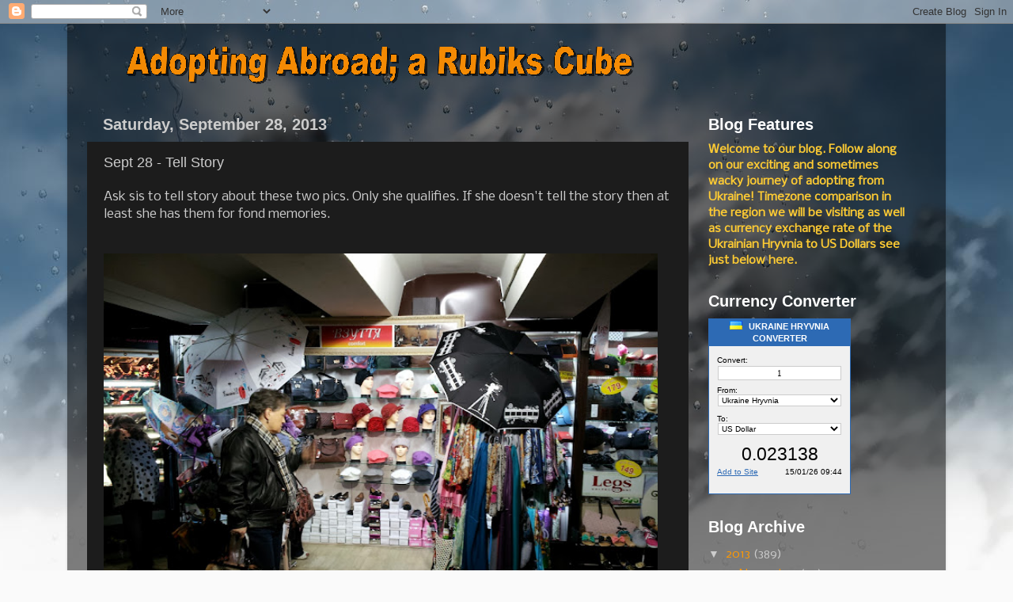

--- FILE ---
content_type: text/html; charset=UTF-8
request_url: https://www.adoptingfromabroad.com/2013/09/sept-28-tell-story.html
body_size: 13001
content:
<!DOCTYPE html>
<html class='v2' dir='ltr' xmlns='http://www.w3.org/1999/xhtml' xmlns:b='http://www.google.com/2005/gml/b' xmlns:data='http://www.google.com/2005/gml/data' xmlns:expr='http://www.google.com/2005/gml/expr'>
<head>
<link href='https://www.blogger.com/static/v1/widgets/335934321-css_bundle_v2.css' rel='stylesheet' type='text/css'/>
<meta content='width=1100' name='viewport'/>
<meta content='text/html; charset=UTF-8' http-equiv='Content-Type'/>
<meta content='blogger' name='generator'/>
<link href='https://www.adoptingfromabroad.com/favicon.ico' rel='icon' type='image/x-icon'/>
<link href='https://www.adoptingfromabroad.com/2013/09/sept-28-tell-story.html' rel='canonical'/>
<link rel="alternate" type="application/atom+xml" title="Adopting Abroad; a Rubiks Cube - Atom" href="https://www.adoptingfromabroad.com/feeds/posts/default" />
<link rel="alternate" type="application/rss+xml" title="Adopting Abroad; a Rubiks Cube - RSS" href="https://www.adoptingfromabroad.com/feeds/posts/default?alt=rss" />
<link rel="service.post" type="application/atom+xml" title="Adopting Abroad; a Rubiks Cube - Atom" href="https://www.blogger.com/feeds/8070824634824331386/posts/default" />

<link rel="alternate" type="application/atom+xml" title="Adopting Abroad; a Rubiks Cube - Atom" href="https://www.adoptingfromabroad.com/feeds/4050873569131519897/comments/default" />
<!--Can't find substitution for tag [blog.ieCssRetrofitLinks]-->
<link href='https://blogger.googleusercontent.com/img/b/R29vZ2xl/AVvXsEhmz5bNapQbKMzLnT9o6466R9dWkl3di_VLhGV6UB-miuTL21sgj_tcBigzMsdAOB4i7os-ondID8vGOyrCSkDfMjBAhy3WtQsKydrCAS8qum32rTFzW1tI784zY9rRYmJ9OhBXQyniDKs/s640/20130928_152449.jpg' rel='image_src'/>
<meta content='https://www.adoptingfromabroad.com/2013/09/sept-28-tell-story.html' property='og:url'/>
<meta content='Sept 28 - Tell Story' property='og:title'/>
<meta content='' property='og:description'/>
<meta content='https://blogger.googleusercontent.com/img/b/R29vZ2xl/AVvXsEhmz5bNapQbKMzLnT9o6466R9dWkl3di_VLhGV6UB-miuTL21sgj_tcBigzMsdAOB4i7os-ondID8vGOyrCSkDfMjBAhy3WtQsKydrCAS8qum32rTFzW1tI784zY9rRYmJ9OhBXQyniDKs/w1200-h630-p-k-no-nu/20130928_152449.jpg' property='og:image'/>
<title>Adopting Abroad; a Rubiks Cube: Sept 28 - Tell Story</title>
<style type='text/css'>@font-face{font-family:'Nobile';font-style:normal;font-weight:400;font-display:swap;src:url(//fonts.gstatic.com/s/nobile/v19/m8JTjflSeaOVl1iGXa3WWrZNblOD.woff2)format('woff2');unicode-range:U+0301,U+0400-045F,U+0490-0491,U+04B0-04B1,U+2116;}@font-face{font-family:'Nobile';font-style:normal;font-weight:400;font-display:swap;src:url(//fonts.gstatic.com/s/nobile/v19/m8JTjflSeaOVl1iGV63WWrZNblOD.woff2)format('woff2');unicode-range:U+0100-02BA,U+02BD-02C5,U+02C7-02CC,U+02CE-02D7,U+02DD-02FF,U+0304,U+0308,U+0329,U+1D00-1DBF,U+1E00-1E9F,U+1EF2-1EFF,U+2020,U+20A0-20AB,U+20AD-20C0,U+2113,U+2C60-2C7F,U+A720-A7FF;}@font-face{font-family:'Nobile';font-style:normal;font-weight:400;font-display:swap;src:url(//fonts.gstatic.com/s/nobile/v19/m8JTjflSeaOVl1iGWa3WWrZNbg.woff2)format('woff2');unicode-range:U+0000-00FF,U+0131,U+0152-0153,U+02BB-02BC,U+02C6,U+02DA,U+02DC,U+0304,U+0308,U+0329,U+2000-206F,U+20AC,U+2122,U+2191,U+2193,U+2212,U+2215,U+FEFF,U+FFFD;}</style>
<style id='page-skin-1' type='text/css'><!--
/*-----------------------------------------------
Blogger Template Style
Name:     Picture Window
Designer: Josh Peterson
URL:      www.noaesthetic.com
----------------------------------------------- */
/* Variable definitions
====================
<Variable name="keycolor" description="Main Color" type="color" default="#1a222a"/>
<Variable name="body.background" description="Body Background" type="background"
color="#336699" default="#111111 url(//themes.googleusercontent.com/image?id=1OACCYOE0-eoTRTfsBuX1NMN9nz599ufI1Jh0CggPFA_sK80AGkIr8pLtYRpNUKPmwtEa) repeat-x fixed top center"/>
<Group description="Page Text" selector="body">
<Variable name="body.font" description="Font" type="font"
default="normal normal 15px Arial, Tahoma, Helvetica, FreeSans, sans-serif"/>
<Variable name="body.text.color" description="Text Color" type="color" default="#333333"/>
</Group>
<Group description="Backgrounds" selector=".body-fauxcolumns-outer">
<Variable name="body.background.color" description="Outer Background" type="color" default="#296695"/>
<Variable name="header.background.color" description="Header Background" type="color" default="transparent"/>
<Variable name="post.background.color" description="Post Background" type="color" default="#ffffff"/>
</Group>
<Group description="Links" selector=".main-outer">
<Variable name="link.color" description="Link Color" type="color" default="#336699"/>
<Variable name="link.visited.color" description="Visited Color" type="color" default="#6699cc"/>
<Variable name="link.hover.color" description="Hover Color" type="color" default="#33aaff"/>
</Group>
<Group description="Blog Title" selector=".header h1">
<Variable name="header.font" description="Title Font" type="font"
default="normal normal 36px Arial, Tahoma, Helvetica, FreeSans, sans-serif"/>
<Variable name="header.text.color" description="Text Color" type="color" default="#ffffff" />
</Group>
<Group description="Tabs Text" selector=".tabs-inner .widget li a">
<Variable name="tabs.font" description="Font" type="font"
default="normal normal 15px Arial, Tahoma, Helvetica, FreeSans, sans-serif"/>
<Variable name="tabs.text.color" description="Text Color" type="color" default="#ffffff"/>
<Variable name="tabs.selected.text.color" description="Selected Color" type="color" default="#ff9900"/>
</Group>
<Group description="Tabs Background" selector=".tabs-outer .PageList">
<Variable name="tabs.background.color" description="Background Color" type="color" default="transparent"/>
<Variable name="tabs.selected.background.color" description="Selected Color" type="color" default="transparent"/>
<Variable name="tabs.separator.color" description="Separator Color" type="color" default="transparent"/>
</Group>
<Group description="Post Title" selector="h3.post-title, .comments h4">
<Variable name="post.title.font" description="Title Font" type="font"
default="normal normal 18px Arial, Tahoma, Helvetica, FreeSans, sans-serif"/>
</Group>
<Group description="Date Header" selector=".date-header">
<Variable name="date.header.color" description="Text Color" type="color" default="#cccccc"/>
</Group>
<Group description="Post" selector=".post">
<Variable name="post.footer.text.color" description="Footer Text Color" type="color" default="#999999"/>
<Variable name="post.border.color" description="Border Color" type="color" default="#dddddd"/>
</Group>
<Group description="Gadgets" selector="h2">
<Variable name="widget.title.font" description="Title Font" type="font"
default="bold normal 13px Arial, Tahoma, Helvetica, FreeSans, sans-serif"/>
<Variable name="widget.title.text.color" description="Title Color" type="color" default="#888888"/>
</Group>
<Group description="Footer" selector=".footer-outer">
<Variable name="footer.text.color" description="Text Color" type="color" default="#cccccc"/>
<Variable name="footer.widget.title.text.color" description="Gadget Title Color" type="color" default="#aaaaaa"/>
</Group>
<Group description="Footer Links" selector=".footer-outer">
<Variable name="footer.link.color" description="Link Color" type="color" default="#99ccee"/>
<Variable name="footer.link.visited.color" description="Visited Color" type="color" default="#77aaee"/>
<Variable name="footer.link.hover.color" description="Hover Color" type="color" default="#33aaff"/>
</Group>
<Variable name="content.margin" description="Content Margin Top" type="length" default="20px"/>
<Variable name="content.padding" description="Content Padding" type="length" default="0"/>
<Variable name="content.background" description="Content Background" type="background"
default="transparent none repeat scroll top left"/>
<Variable name="content.border.radius" description="Content Border Radius" type="length" default="0"/>
<Variable name="content.shadow.spread" description="Content Shadow Spread" type="length" default="0"/>
<Variable name="header.padding" description="Header Padding" type="length" default="0"/>
<Variable name="header.background.gradient" description="Header Gradient" type="url"
default="none"/>
<Variable name="header.border.radius" description="Header Border Radius" type="length" default="0"/>
<Variable name="main.border.radius.top" description="Main Border Radius" type="length" default="20px"/>
<Variable name="footer.border.radius.top" description="Footer Border Radius Top" type="length" default="0"/>
<Variable name="footer.border.radius.bottom" description="Footer Border Radius Bottom" type="length" default="20px"/>
<Variable name="region.shadow.spread" description="Main and Footer Shadow Spread" type="length" default="3px"/>
<Variable name="region.shadow.offset" description="Main and Footer Shadow Offset" type="length" default="1px"/>
<Variable name="tabs.background.gradient" description="Tab Background Gradient" type="url" default="none"/>
<Variable name="tab.selected.background.gradient" description="Selected Tab Background" type="url"
default="url(//www.blogblog.com/1kt/transparent/white80.png)"/>
<Variable name="tab.background" description="Tab Background" type="background"
default="transparent url(//www.blogblog.com/1kt/transparent/black50.png) repeat scroll top left"/>
<Variable name="tab.border.radius" description="Tab Border Radius" type="length" default="10px" />
<Variable name="tab.first.border.radius" description="First Tab Border Radius" type="length" default="10px" />
<Variable name="tabs.border.radius" description="Tabs Border Radius" type="length" default="0" />
<Variable name="tabs.spacing" description="Tab Spacing" type="length" default=".25em"/>
<Variable name="tabs.margin.bottom" description="Tab Margin Bottom" type="length" default="0"/>
<Variable name="tabs.margin.sides" description="Tab Margin Sides" type="length" default="20px"/>
<Variable name="main.background" description="Main Background" type="background"
default="transparent url(//www.blogblog.com/1kt/transparent/white80.png) repeat scroll top left"/>
<Variable name="main.padding.sides" description="Main Padding Sides" type="length" default="20px"/>
<Variable name="footer.background" description="Footer Background" type="background"
default="transparent url(//www.blogblog.com/1kt/transparent/black50.png) repeat scroll top left"/>
<Variable name="post.margin.sides" description="Post Margin Sides" type="length" default="-20px"/>
<Variable name="post.border.radius" description="Post Border Radius" type="length" default="5px"/>
<Variable name="widget.title.text.transform" description="Widget Title Text Transform" type="string" default="uppercase"/>
<Variable name="mobile.background.overlay" description="Mobile Background Overlay" type="string"
default="transparent none repeat scroll top left"/>
<Variable name="startSide" description="Side where text starts in blog language" type="automatic" default="left"/>
<Variable name="endSide" description="Side where text ends in blog language" type="automatic" default="right"/>
*/
/* Content
----------------------------------------------- */
body {
font: normal normal 16px Nobile;
color: #cccccc;
background: #fafafa url(//themes.googleusercontent.com/image?id=1iJBX-a-hBX2tKaDdERpElPUmvb4r5MDX9lEx06AA-UtZIQCYziZg3PFbmOyt-g2sH8Jo) repeat-x fixed top center;
}
html body .region-inner {
min-width: 0;
max-width: 100%;
width: auto;
}
.content-outer {
font-size: 90%;
}
a:link {
text-decoration:none;
color: #ff9900;
}
a:visited {
text-decoration:none;
color: #dd7700;
}
a:hover {
text-decoration:underline;
color: #ffaa00;
}
.content-outer {
background: transparent url(//www.blogblog.com/1kt/transparent/black50.png) repeat scroll top left;
-moz-border-radius: 0;
-webkit-border-radius: 0;
-goog-ms-border-radius: 0;
border-radius: 0;
-moz-box-shadow: 0 0 3px rgba(0, 0, 0, .15);
-webkit-box-shadow: 0 0 3px rgba(0, 0, 0, .15);
-goog-ms-box-shadow: 0 0 3px rgba(0, 0, 0, .15);
box-shadow: 0 0 3px rgba(0, 0, 0, .15);
margin: 0 auto;
}
.content-inner {
padding: 10px;
}
/* Header
----------------------------------------------- */
.header-outer {
background: transparent none repeat-x scroll top left;
_background-image: none;
color: #ffffff;
-moz-border-radius: 0;
-webkit-border-radius: 0;
-goog-ms-border-radius: 0;
border-radius: 0;
}
.Header img, .Header #header-inner {
-moz-border-radius: 0;
-webkit-border-radius: 0;
-goog-ms-border-radius: 0;
border-radius: 0;
}
.header-inner .Header .titlewrapper,
.header-inner .Header .descriptionwrapper {
padding-left: 30px;
padding-right: 30px;
}
.Header h1 {
font: normal normal 48px Verdana, Geneva, sans-serif;
text-shadow: 1px 1px 3px rgba(0, 0, 0, 0.3);
}
.Header h1 a {
color: #ffffff;
}
.Header .description {
font-size: 130%;
}
/* Tabs
----------------------------------------------- */
.tabs-inner {
margin: .5em 15px 1em;
padding: 0;
}
.tabs-inner .section {
margin: 0;
}
.tabs-inner .widget ul {
padding: 0;
background: #1c1c1c none repeat scroll bottom;
-moz-border-radius: 0;
-webkit-border-radius: 0;
-goog-ms-border-radius: 0;
border-radius: 0;
}
.tabs-inner .widget li {
border: none;
}
.tabs-inner .widget li a {
display: inline-block;
padding: .5em 1em;
margin-right: 0;
color: #ff9900;
font: normal normal 15px Verdana, Geneva, sans-serif;
-moz-border-radius: 0 0 0 0;
-webkit-border-top-left-radius: 0;
-webkit-border-top-right-radius: 0;
-goog-ms-border-radius: 0 0 0 0;
border-radius: 0 0 0 0;
background: transparent none no-repeat scroll top left;
border-right: 1px solid #000000;
}
.tabs-inner .widget li:first-child a {
padding-left: 1.25em;
-moz-border-radius-topleft: 0;
-moz-border-radius-bottomleft: 0;
-webkit-border-top-left-radius: 0;
-webkit-border-bottom-left-radius: 0;
-goog-ms-border-top-left-radius: 0;
-goog-ms-border-bottom-left-radius: 0;
border-top-left-radius: 0;
border-bottom-left-radius: 0;
}
.tabs-inner .widget li.selected a,
.tabs-inner .widget li a:hover {
position: relative;
z-index: 1;
background: #dd7700 none repeat scroll bottom;
color: #ffffff;
-moz-box-shadow: 0 0 0 rgba(0, 0, 0, .15);
-webkit-box-shadow: 0 0 0 rgba(0, 0, 0, .15);
-goog-ms-box-shadow: 0 0 0 rgba(0, 0, 0, .15);
box-shadow: 0 0 0 rgba(0, 0, 0, .15);
}
/* Headings
----------------------------------------------- */
h2 {
font: normal bold 20px Verdana, Geneva, sans-serif;
text-transform: none;
color: #ffffff;
margin: .5em 0;
}
/* Main
----------------------------------------------- */
.main-outer {
background: transparent none repeat scroll top center;
-moz-border-radius: 0 0 0 0;
-webkit-border-top-left-radius: 0;
-webkit-border-top-right-radius: 0;
-webkit-border-bottom-left-radius: 0;
-webkit-border-bottom-right-radius: 0;
-goog-ms-border-radius: 0 0 0 0;
border-radius: 0 0 0 0;
-moz-box-shadow: 0 0 0 rgba(0, 0, 0, .15);
-webkit-box-shadow: 0 0 0 rgba(0, 0, 0, .15);
-goog-ms-box-shadow: 0 0 0 rgba(0, 0, 0, .15);
box-shadow: 0 0 0 rgba(0, 0, 0, .15);
}
.main-inner {
padding: 15px 20px 20px;
}
.main-inner .column-center-inner {
padding: 0 0;
}
.main-inner .column-left-inner {
padding-left: 0;
}
.main-inner .column-right-inner {
padding-right: 0;
}
/* Posts
----------------------------------------------- */
h3.post-title {
margin: 0;
font: normal normal 18px Verdana, Geneva, sans-serif;
}
.comments h4 {
margin: 1em 0 0;
font: normal normal 18px Verdana, Geneva, sans-serif;
}
.date-header span {
color: #cccccc;
}
.post-outer {
background-color: #1c1c1c;
border: solid 1px transparent;
-moz-border-radius: 0;
-webkit-border-radius: 0;
border-radius: 0;
-goog-ms-border-radius: 0;
padding: 15px 20px;
margin: 0 -20px 20px;
}
.post-body {
line-height: 1.4;
font-size: 110%;
position: relative;
}
.post-header {
margin: 0 0 1.5em;
color: #999999;
line-height: 1.6;
}
.post-footer {
margin: .5em 0 0;
color: #999999;
line-height: 1.6;
}
#blog-pager {
font-size: 140%
}
#comments .comment-author {
padding-top: 1.5em;
border-top: dashed 1px #ccc;
border-top: dashed 1px rgba(128, 128, 128, .5);
background-position: 0 1.5em;
}
#comments .comment-author:first-child {
padding-top: 0;
border-top: none;
}
.avatar-image-container {
margin: .2em 0 0;
}
/* Comments
----------------------------------------------- */
.comments .comments-content .icon.blog-author {
background-repeat: no-repeat;
background-image: url([data-uri]);
}
.comments .comments-content .loadmore a {
border-top: 1px solid #ffaa00;
border-bottom: 1px solid #ffaa00;
}
.comments .continue {
border-top: 2px solid #ffaa00;
}
/* Widgets
----------------------------------------------- */
.widget ul, .widget #ArchiveList ul.flat {
padding: 0;
list-style: none;
}
.widget ul li, .widget #ArchiveList ul.flat li {
border-top: dashed 1px #ccc;
border-top: dashed 1px rgba(128, 128, 128, .5);
}
.widget ul li:first-child, .widget #ArchiveList ul.flat li:first-child {
border-top: none;
}
.widget .post-body ul {
list-style: disc;
}
.widget .post-body ul li {
border: none;
}
/* Footer
----------------------------------------------- */
.footer-outer {
color:#cccccc;
background: transparent none repeat scroll top center;
-moz-border-radius: 0 0 0 0;
-webkit-border-top-left-radius: 0;
-webkit-border-top-right-radius: 0;
-webkit-border-bottom-left-radius: 0;
-webkit-border-bottom-right-radius: 0;
-goog-ms-border-radius: 0 0 0 0;
border-radius: 0 0 0 0;
-moz-box-shadow: 0 0 0 rgba(0, 0, 0, .15);
-webkit-box-shadow: 0 0 0 rgba(0, 0, 0, .15);
-goog-ms-box-shadow: 0 0 0 rgba(0, 0, 0, .15);
box-shadow: 0 0 0 rgba(0, 0, 0, .15);
}
.footer-inner {
padding: 10px 20px 20px;
}
.footer-outer a {
color: #ff9900;
}
.footer-outer a:visited {
color: #dd7700;
}
.footer-outer a:hover {
color: #ffaa00;
}
.footer-outer .widget h2 {
color: #ffffff;
}
/* Mobile
----------------------------------------------- */
html body.mobile {
height: auto;
}
html body.mobile {
min-height: 480px;
background-size: 100% auto;
}
.mobile .body-fauxcolumn-outer {
background: transparent none repeat scroll top left;
}
html .mobile .mobile-date-outer, html .mobile .blog-pager {
border-bottom: none;
background: transparent none repeat scroll top center;
margin-bottom: 10px;
}
.mobile .date-outer {
background: transparent none repeat scroll top center;
}
.mobile .header-outer, .mobile .main-outer,
.mobile .post-outer, .mobile .footer-outer {
-moz-border-radius: 0;
-webkit-border-radius: 0;
-goog-ms-border-radius: 0;
border-radius: 0;
}
.mobile .content-outer,
.mobile .main-outer,
.mobile .post-outer {
background: inherit;
border: none;
}
.mobile .content-outer {
font-size: 100%;
}
.mobile-link-button {
background-color: #ff9900;
}
.mobile-link-button a:link, .mobile-link-button a:visited {
color: #1c1c1c;
}
.mobile-index-contents {
color: #cccccc;
}
.mobile .tabs-inner .PageList .widget-content {
background: #dd7700 none repeat scroll bottom;
color: #ffffff;
}
.mobile .tabs-inner .PageList .widget-content .pagelist-arrow {
border-left: 1px solid #000000;
}.post-body img {
width: 700px!important;
height: auto!important; }
.post-body img {
width:100%;
height:100%;
display: block;
}
--></style>
<style id='template-skin-1' type='text/css'><!--
body {
min-width: 1110px;
}
.content-outer, .content-fauxcolumn-outer, .region-inner {
min-width: 1110px;
max-width: 1110px;
_width: 1110px;
}
.main-inner .columns {
padding-left: 0px;
padding-right: 300px;
}
.main-inner .fauxcolumn-center-outer {
left: 0px;
right: 300px;
/* IE6 does not respect left and right together */
_width: expression(this.parentNode.offsetWidth -
parseInt("0px") -
parseInt("300px") + 'px');
}
.main-inner .fauxcolumn-left-outer {
width: 0px;
}
.main-inner .fauxcolumn-right-outer {
width: 300px;
}
.main-inner .column-left-outer {
width: 0px;
right: 100%;
margin-left: -0px;
}
.main-inner .column-right-outer {
width: 300px;
margin-right: -300px;
}
#layout {
min-width: 0;
}
#layout .content-outer {
min-width: 0;
width: 800px;
}
#layout .region-inner {
min-width: 0;
width: auto;
}
--></style>
<link href='https://www.blogger.com/dyn-css/authorization.css?targetBlogID=8070824634824331386&amp;zx=485ee1e6-5d1a-4bf0-b30f-f24c6edf989c' media='none' onload='if(media!=&#39;all&#39;)media=&#39;all&#39;' rel='stylesheet'/><noscript><link href='https://www.blogger.com/dyn-css/authorization.css?targetBlogID=8070824634824331386&amp;zx=485ee1e6-5d1a-4bf0-b30f-f24c6edf989c' rel='stylesheet'/></noscript>
<meta name='google-adsense-platform-account' content='ca-host-pub-1556223355139109'/>
<meta name='google-adsense-platform-domain' content='blogspot.com'/>

<!-- data-ad-client=ca-pub-4567767875701790 -->

</head>
<body class='loading'>
<div class='navbar section' id='navbar'><div class='widget Navbar' data-version='1' id='Navbar1'><script type="text/javascript">
    function setAttributeOnload(object, attribute, val) {
      if(window.addEventListener) {
        window.addEventListener('load',
          function(){ object[attribute] = val; }, false);
      } else {
        window.attachEvent('onload', function(){ object[attribute] = val; });
      }
    }
  </script>
<div id="navbar-iframe-container"></div>
<script type="text/javascript" src="https://apis.google.com/js/platform.js"></script>
<script type="text/javascript">
      gapi.load("gapi.iframes:gapi.iframes.style.bubble", function() {
        if (gapi.iframes && gapi.iframes.getContext) {
          gapi.iframes.getContext().openChild({
              url: 'https://www.blogger.com/navbar/8070824634824331386?po\x3d4050873569131519897\x26origin\x3dhttps://www.adoptingfromabroad.com',
              where: document.getElementById("navbar-iframe-container"),
              id: "navbar-iframe"
          });
        }
      });
    </script><script type="text/javascript">
(function() {
var script = document.createElement('script');
script.type = 'text/javascript';
script.src = '//pagead2.googlesyndication.com/pagead/js/google_top_exp.js';
var head = document.getElementsByTagName('head')[0];
if (head) {
head.appendChild(script);
}})();
</script>
</div></div>
<div class='body-fauxcolumns'>
<div class='fauxcolumn-outer body-fauxcolumn-outer'>
<div class='cap-top'>
<div class='cap-left'></div>
<div class='cap-right'></div>
</div>
<div class='fauxborder-left'>
<div class='fauxborder-right'></div>
<div class='fauxcolumn-inner'>
</div>
</div>
<div class='cap-bottom'>
<div class='cap-left'></div>
<div class='cap-right'></div>
</div>
</div>
</div>
<div class='content'>
<div class='content-fauxcolumns'>
<div class='fauxcolumn-outer content-fauxcolumn-outer'>
<div class='cap-top'>
<div class='cap-left'></div>
<div class='cap-right'></div>
</div>
<div class='fauxborder-left'>
<div class='fauxborder-right'></div>
<div class='fauxcolumn-inner'>
</div>
</div>
<div class='cap-bottom'>
<div class='cap-left'></div>
<div class='cap-right'></div>
</div>
</div>
</div>
<div class='content-outer'>
<div class='content-cap-top cap-top'>
<div class='cap-left'></div>
<div class='cap-right'></div>
</div>
<div class='fauxborder-left content-fauxborder-left'>
<div class='fauxborder-right content-fauxborder-right'></div>
<div class='content-inner'>
<header>
<div class='header-outer'>
<div class='header-cap-top cap-top'>
<div class='cap-left'></div>
<div class='cap-right'></div>
</div>
<div class='fauxborder-left header-fauxborder-left'>
<div class='fauxborder-right header-fauxborder-right'></div>
<div class='region-inner header-inner'>
<div class='header section' id='header'><div class='widget Header' data-version='1' id='Header1'>
<div id='header-inner'>
<a href='https://www.adoptingfromabroad.com/' style='display: block'>
<img alt='Adopting Abroad; a Rubiks Cube' height='67px; ' id='Header1_headerimg' src='https://blogger.googleusercontent.com/img/b/R29vZ2xl/AVvXsEjpnwZJlF1p58t9nAgpEgKCmN0Fq5EDfXk1nibMVxEW6ySuqktZCWNX8gTcypjgCU6JGq2v1QyqI888mhddgd1FHKyzLZas8PSHBaaIWLaYK8lI99OVPeDdoZEBSZ64itQl_QiL4rJ2nEk/s1600/Blog+Title.png' style='display: block' width='770px; '/>
</a>
</div>
</div></div>
</div>
</div>
<div class='header-cap-bottom cap-bottom'>
<div class='cap-left'></div>
<div class='cap-right'></div>
</div>
</div>
</header>
<div class='tabs-outer'>
<div class='tabs-cap-top cap-top'>
<div class='cap-left'></div>
<div class='cap-right'></div>
</div>
<div class='fauxborder-left tabs-fauxborder-left'>
<div class='fauxborder-right tabs-fauxborder-right'></div>
<div class='region-inner tabs-inner'>
<div class='tabs no-items section' id='crosscol'></div>
<div class='tabs no-items section' id='crosscol-overflow'></div>
</div>
</div>
<div class='tabs-cap-bottom cap-bottom'>
<div class='cap-left'></div>
<div class='cap-right'></div>
</div>
</div>
<div class='main-outer'>
<div class='main-cap-top cap-top'>
<div class='cap-left'></div>
<div class='cap-right'></div>
</div>
<div class='fauxborder-left main-fauxborder-left'>
<div class='fauxborder-right main-fauxborder-right'></div>
<div class='region-inner main-inner'>
<div class='columns fauxcolumns'>
<div class='fauxcolumn-outer fauxcolumn-center-outer'>
<div class='cap-top'>
<div class='cap-left'></div>
<div class='cap-right'></div>
</div>
<div class='fauxborder-left'>
<div class='fauxborder-right'></div>
<div class='fauxcolumn-inner'>
</div>
</div>
<div class='cap-bottom'>
<div class='cap-left'></div>
<div class='cap-right'></div>
</div>
</div>
<div class='fauxcolumn-outer fauxcolumn-left-outer'>
<div class='cap-top'>
<div class='cap-left'></div>
<div class='cap-right'></div>
</div>
<div class='fauxborder-left'>
<div class='fauxborder-right'></div>
<div class='fauxcolumn-inner'>
</div>
</div>
<div class='cap-bottom'>
<div class='cap-left'></div>
<div class='cap-right'></div>
</div>
</div>
<div class='fauxcolumn-outer fauxcolumn-right-outer'>
<div class='cap-top'>
<div class='cap-left'></div>
<div class='cap-right'></div>
</div>
<div class='fauxborder-left'>
<div class='fauxborder-right'></div>
<div class='fauxcolumn-inner'>
</div>
</div>
<div class='cap-bottom'>
<div class='cap-left'></div>
<div class='cap-right'></div>
</div>
</div>
<!-- corrects IE6 width calculation -->
<div class='columns-inner'>
<div class='column-center-outer'>
<div class='column-center-inner'>
<div class='main section' id='main'><div class='widget Blog' data-version='1' id='Blog1'>
<div class='blog-posts hfeed'>

          <div class="date-outer">
        
<h2 class='date-header'><span>Saturday, September 28, 2013</span></h2>

          <div class="date-posts">
        
<div class='post-outer'>
<div class='post hentry uncustomized-post-template' itemprop='blogPost' itemscope='itemscope' itemtype='http://schema.org/BlogPosting'>
<meta content='https://blogger.googleusercontent.com/img/b/R29vZ2xl/AVvXsEhmz5bNapQbKMzLnT9o6466R9dWkl3di_VLhGV6UB-miuTL21sgj_tcBigzMsdAOB4i7os-ondID8vGOyrCSkDfMjBAhy3WtQsKydrCAS8qum32rTFzW1tI784zY9rRYmJ9OhBXQyniDKs/s640/20130928_152449.jpg' itemprop='image_url'/>
<meta content='8070824634824331386' itemprop='blogId'/>
<meta content='4050873569131519897' itemprop='postId'/>
<a name='4050873569131519897'></a>
<h3 class='post-title entry-title' itemprop='name'>
Sept 28 - Tell Story
</h3>
<div class='post-header'>
<div class='post-header-line-1'></div>
</div>
<div class='post-body entry-content' id='post-body-4050873569131519897' itemprop='description articleBody'>
<p>Ask sis to tell story about these two pics. Only she qualifies. If she doesn't tell the story then at least she has them for fond memories.</p>
<div class="separator" style="clear: both; text-align: center;"> <a href="https://blogger.googleusercontent.com/img/b/R29vZ2xl/AVvXsEhmz5bNapQbKMzLnT9o6466R9dWkl3di_VLhGV6UB-miuTL21sgj_tcBigzMsdAOB4i7os-ondID8vGOyrCSkDfMjBAhy3WtQsKydrCAS8qum32rTFzW1tI784zY9rRYmJ9OhBXQyniDKs/s1600/20130928_152449.jpg" imageanchor="1" style="margin-left: 1em; margin-right: 1em;"> <img border="0" src="https://blogger.googleusercontent.com/img/b/R29vZ2xl/AVvXsEhmz5bNapQbKMzLnT9o6466R9dWkl3di_VLhGV6UB-miuTL21sgj_tcBigzMsdAOB4i7os-ondID8vGOyrCSkDfMjBAhy3WtQsKydrCAS8qum32rTFzW1tI784zY9rRYmJ9OhBXQyniDKs/s640/20130928_152449.jpg"> </a> </div><div class="separator" style="clear: both; text-align: center;"> <a href="https://blogger.googleusercontent.com/img/b/R29vZ2xl/AVvXsEietQA-cMdWkap1n_5TRacRLpc7WqR9ot1YfS4mf8G2B_UCzk2qhhH714LM79ayt62nmC8gulSda6QtrNCFVJMKca8R-RKwPWusw3bkpz8cgD4GB1d-ouZ0qahVULhZMixVvNio3mbWBCY/s1600/20130928_152429.jpg" imageanchor="1" style="margin-left: 1em; margin-right: 1em;"> <img border="0" src="https://blogger.googleusercontent.com/img/b/R29vZ2xl/AVvXsEietQA-cMdWkap1n_5TRacRLpc7WqR9ot1YfS4mf8G2B_UCzk2qhhH714LM79ayt62nmC8gulSda6QtrNCFVJMKca8R-RKwPWusw3bkpz8cgD4GB1d-ouZ0qahVULhZMixVvNio3mbWBCY/s640/20130928_152429.jpg"> </a> </div>
<div style='clear: both;'></div>
</div>
<div class='post-footer'>
<div class='post-footer-line post-footer-line-1'>
<span class='post-author vcard'>
Posted by
<span class='fn' itemprop='author' itemscope='itemscope' itemtype='http://schema.org/Person'>
<span itemprop='name'>Cranky</span>
</span>
</span>
<span class='post-timestamp'>
at
<meta content='https://www.adoptingfromabroad.com/2013/09/sept-28-tell-story.html' itemprop='url'/>
<a class='timestamp-link' href='https://www.adoptingfromabroad.com/2013/09/sept-28-tell-story.html' rel='bookmark' title='permanent link'><abbr class='published' itemprop='datePublished' title='2013-09-28T13:54:00-05:00'>1:54&#8239;PM</abbr></a>
</span>
<span class='post-comment-link'>
</span>
<span class='post-icons'>
<span class='item-control blog-admin pid-1800380767'>
<a href='https://www.blogger.com/post-edit.g?blogID=8070824634824331386&postID=4050873569131519897&from=pencil' title='Edit Post'>
<img alt='' class='icon-action' height='18' src='https://resources.blogblog.com/img/icon18_edit_allbkg.gif' width='18'/>
</a>
</span>
</span>
<div class='post-share-buttons goog-inline-block'>
</div>
</div>
<div class='post-footer-line post-footer-line-2'>
<span class='post-labels'>
</span>
</div>
<div class='post-footer-line post-footer-line-3'>
<span class='post-location'>
Location:
<a href='https://maps.google.com/maps?q=Shevchenkivs&#39;kyi+district,+Shevchenkivs&#39;kyi+district@50.45,30.523333&z=10' target='_blank'>Shevchenkivs'kyi district, Shevchenkivs'kyi district</a>
</span>
</div>
</div>
</div>
<div class='comments' id='comments'>
<a name='comments'></a>
<h4>No comments:</h4>
<div id='Blog1_comments-block-wrapper'>
<dl class='avatar-comment-indent' id='comments-block'>
</dl>
</div>
<p class='comment-footer'>
<div class='comment-form'>
<a name='comment-form'></a>
<h4 id='comment-post-message'>Post a Comment</h4>
<p>
</p>
<a href='https://www.blogger.com/comment/frame/8070824634824331386?po=4050873569131519897&hl=en&saa=85391&origin=https://www.adoptingfromabroad.com' id='comment-editor-src'></a>
<iframe allowtransparency='true' class='blogger-iframe-colorize blogger-comment-from-post' frameborder='0' height='410px' id='comment-editor' name='comment-editor' src='' width='100%'></iframe>
<script src='https://www.blogger.com/static/v1/jsbin/1345082660-comment_from_post_iframe.js' type='text/javascript'></script>
<script type='text/javascript'>
      BLOG_CMT_createIframe('https://www.blogger.com/rpc_relay.html');
    </script>
</div>
</p>
</div>
</div>

        </div></div>
      
</div>
<div class='blog-pager' id='blog-pager'>
<span id='blog-pager-newer-link'>
<a class='blog-pager-newer-link' href='https://www.adoptingfromabroad.com/2013/09/sept-28-weekend-festivities.html' id='Blog1_blog-pager-newer-link' title='Newer Post'>Newer Post</a>
</span>
<span id='blog-pager-older-link'>
<a class='blog-pager-older-link' href='https://www.adoptingfromabroad.com/2013/09/sept-28-word-tossed-around-lightly.html' id='Blog1_blog-pager-older-link' title='Older Post'>Older Post</a>
</span>
<a class='home-link' href='https://www.adoptingfromabroad.com/'>Home</a>
</div>
<div class='clear'></div>
<div class='post-feeds'>
<div class='feed-links'>
Subscribe to:
<a class='feed-link' href='https://www.adoptingfromabroad.com/feeds/4050873569131519897/comments/default' target='_blank' type='application/atom+xml'>Post Comments (Atom)</a>
</div>
</div>
</div></div>
</div>
</div>
<div class='column-left-outer'>
<div class='column-left-inner'>
<aside>
</aside>
</div>
</div>
<div class='column-right-outer'>
<div class='column-right-inner'>
<aside>
<div class='sidebar section' id='sidebar-right-1'><div class='widget Text' data-version='1' id='Text1'>
<h2 class='title'>Blog Features</h2>
<div class='widget-content'>
<span style="font-weight: bold;color:#ffcc33;" ><span style="" class="Apple-style-span"><span class="Apple-style-span">Welcome to our blog. Follow along on our exciting and sometimes wacky journey of adopting from Ukraine! Timezone comparison in the region we will be visiting as well as currency exchange rate of the Ukrainian Hryvnia to US Dollars see just below here.</span></span></span>
</div>
<div class='clear'></div>
</div><div class='widget HTML' data-version='1' id='HTML1'>
<h2 class='title'>Currency Converter</h2>
<div class='widget-content'>
<!-- EXCHANGERATES.ORG.UK Ukraine Hryvnia CURRENCY CONVERTER START -->
<div style="width:178px;;margin:0;padding:0;border:1px solid #2D6AB4;background:#f0f0f0;">
<div style="width:178px;text-align:center;padding:2px 0px;background:#2D6AB4;font-family:arial;font-size:11px;color:#ffffff;font-weight:bold;vertical-align:middle;">
<img src="https://lh3.googleusercontent.com/blogger_img_proxy/AEn0k_tTYTOlC6Nh2GtyReC-VfutyHI5eC-YTyrOTcoc7Ujnmn8Ud6xZ7pnrC2rERN3zcxdiirJ8jXKfpSzf9YNioMWddEKxTtdCvsVU-vDpOINNI5H1o8K2tA=s0-d" style="padding-right:5px;">
<a style="color:#ffffff;text-decoration:none;text-transform:uppercase;" href="http://www.exchangerates.org.uk/Ukraine-Hryvnia-UAH-currency-table.html" target="_new" title="Ukraine Hryvnia Converter">Ukraine Hryvnia Converter</a></div><div style="padding:10px;">
<script type="text/javascript">	
var dcf = 'UAH';
var dct = 'USD';
var mc = '2D6AB4';
var mbg = 'f0f0f0';
var tc = 'ffffff';
var f = 'arial';
var fc = '000000';
var tz = '0';

</script><script type="text/javascript" src="//www.currency.me.uk/remote/ER-CCCS2-1.php"></script></div></div>
<!-- EXCHANGERATES.ORG.UK Ukraine Hryvnia CURRENCY CONVERTER END -->
</div>
<div class='clear'></div>
</div><div class='widget BlogArchive' data-version='1' id='BlogArchive1'>
<h2>Blog Archive</h2>
<div class='widget-content'>
<div id='ArchiveList'>
<div id='BlogArchive1_ArchiveList'>
<ul class='hierarchy'>
<li class='archivedate expanded'>
<a class='toggle' href='javascript:void(0)'>
<span class='zippy toggle-open'>

        &#9660;&#160;
      
</span>
</a>
<a class='post-count-link' href='https://www.adoptingfromabroad.com/2013/'>
2013
</a>
<span class='post-count' dir='ltr'>(389)</span>
<ul class='hierarchy'>
<li class='archivedate collapsed'>
<a class='toggle' href='javascript:void(0)'>
<span class='zippy'>

        &#9658;&#160;
      
</span>
</a>
<a class='post-count-link' href='https://www.adoptingfromabroad.com/2013/11/'>
November
</a>
<span class='post-count' dir='ltr'>(22)</span>
</li>
</ul>
<ul class='hierarchy'>
<li class='archivedate collapsed'>
<a class='toggle' href='javascript:void(0)'>
<span class='zippy'>

        &#9658;&#160;
      
</span>
</a>
<a class='post-count-link' href='https://www.adoptingfromabroad.com/2013/10/'>
October
</a>
<span class='post-count' dir='ltr'>(22)</span>
</li>
</ul>
<ul class='hierarchy'>
<li class='archivedate expanded'>
<a class='toggle' href='javascript:void(0)'>
<span class='zippy toggle-open'>

        &#9660;&#160;
      
</span>
</a>
<a class='post-count-link' href='https://www.adoptingfromabroad.com/2013/09/'>
September
</a>
<span class='post-count' dir='ltr'>(206)</span>
<ul class='posts'>
<li><a href='https://www.adoptingfromabroad.com/2013/09/sept-30-forever-memory.html'>Sept 30 - Forever Memory</a></li>
<li><a href='https://www.adoptingfromabroad.com/2013/09/sept-30-joe-camel.html'>Sept 30 - Joe Camel</a></li>
<li><a href='https://www.adoptingfromabroad.com/2013/09/sept-30-booked-for-red-eye.html'>Sept 30 - Booked for Red Eye</a></li>
<li><a href='https://www.adoptingfromabroad.com/2013/09/sept-30-rude-awakening.html'>Sept 30 - Rude Awakening</a></li>
<li><a href='https://www.adoptingfromabroad.com/2013/09/sept-29-feeding-city-workers.html'>Sept 29 - Feeding the City Workers</a></li>
<li><a href='https://www.adoptingfromabroad.com/2013/09/sept-29-coffee-to-go.html'>Sept 29 - Coffee to Go</a></li>
<li><a href='https://www.adoptingfromabroad.com/2013/09/sept-29-welcome-merry-sunshine.html'>Sept 29 -Welcome Merry Sunshine</a></li>
<li><a href='https://www.adoptingfromabroad.com/2013/09/sept-29-post-card.html'>Sept 29 - Post Card</a></li>
<li><a href='https://www.adoptingfromabroad.com/2013/09/sept-29-new-menu.html'>Sept 29 - New Menu</a></li>
<li><a href='https://www.adoptingfromabroad.com/2013/09/sept-29-snips.html'>Sept 29 - Snips</a></li>
<li><a href='https://www.adoptingfromabroad.com/2013/09/sept-28-weekend-festivities.html'>Sept 28 - Weekend Festivities</a></li>
<li><a href='https://www.adoptingfromabroad.com/2013/09/sept-28-tell-story.html'>Sept 28 - Tell Story</a></li>
<li><a href='https://www.adoptingfromabroad.com/2013/09/sept-28-word-tossed-around-lightly.html'>Sept 28 - Ukrainian &quot;spotless&quot;</a></li>
<li><a href='https://www.adoptingfromabroad.com/2013/09/sept-27-class-is-underway.html'>Sept 27 - Class is underway</a></li>
<li><a href='https://www.adoptingfromabroad.com/2013/09/sept-27-plan-now-each-day-has-to-include.html'>Sept 27 - Plan now each day has to include</a></li>
<li><a href='https://www.adoptingfromabroad.com/2013/09/sept-27-danger-zone-entered.html'>Sept 27 - Danger Zone Entered....</a></li>
<li><a href='https://www.adoptingfromabroad.com/2013/09/sept-26-paka-vickie.html'>Sept 26 - Paka Vickie</a></li>
<li><a href='https://www.adoptingfromabroad.com/2013/09/sept-25-goose-goslings.html'>Sept 25 - Goose &amp; Goslings</a></li>
<li><a href='https://www.adoptingfromabroad.com/2013/09/sept-25-highly-coveted-pics.html'>Sept 25 - Highly Coveted Pics</a></li>
<li><a href='https://www.adoptingfromabroad.com/2013/09/sept-25-dine-out.html'>Sept 25 - Dine Out</a></li>
<li><a href='https://www.adoptingfromabroad.com/2013/09/sept-25-living-room-rec-room.html'>Sept 25 - Living Room / Rec Room</a></li>
<li><a href='https://www.adoptingfromabroad.com/2013/09/sept-25-twins-room.html'>Sept 25 - Twins Room</a></li>
<li><a href='https://www.adoptingfromabroad.com/2013/09/sept-25-downstairs-bathroom-2.html'>Sept 25 - Downstairs Bathroom 2</a></li>
<li><a href='https://www.adoptingfromabroad.com/2013/09/sept-25-downstairs-hallway.html'>Sept 25 - Downstairs Hallway</a></li>
<li><a href='https://www.adoptingfromabroad.com/2013/09/sept-25-den-darkroom.html'>Sept 25 - Den / Darkroom</a></li>
<li><a href='https://www.adoptingfromabroad.com/2013/09/sept-25-downstairs-bathroom-1.html'>Sept 25 - Downstairs Bathroom 1</a></li>
<li><a href='https://www.adoptingfromabroad.com/2013/09/sept-25-astrids-room.html'>Sept 25 - Astrids Room</a></li>
<li><a href='https://www.adoptingfromabroad.com/2013/09/sept-25-upstairs-bathroom.html'>Sept 25 - Upstairs Bathroom</a></li>
<li><a href='https://www.adoptingfromabroad.com/2013/09/sept-25-clothesline.html'>Sept 25 - Clothesline</a></li>
<li><a href='https://www.adoptingfromabroad.com/2013/09/sept-25-kitchen.html'>Sept 25 - Kitchen</a></li>
<li><a href='https://www.adoptingfromabroad.com/2013/09/sept-25-dining-room.html'>Sept 25 - Dining Room</a></li>
<li><a href='https://www.adoptingfromabroad.com/2013/09/sept-25-back-door.html'>Sept 25 - Back Door</a></li>
<li><a href='https://www.adoptingfromabroad.com/2013/09/sept-25-back-porch.html'>Sept 25 - Back Porch</a></li>
<li><a href='https://www.adoptingfromabroad.com/2013/09/sept-25-back-porch-view.html'>Sept 25 - Back Porch View</a></li>
<li><a href='https://www.adoptingfromabroad.com/2013/09/sept-25-sis-in-kitchen.html'>Sept 25 - Sis in Kitchen</a></li>
<li><a href='https://www.adoptingfromabroad.com/2013/09/sept-25-jen-twins-music-time.html'>Sept 25 - Jen &amp; Twins Music Time</a></li>
<li><a href='https://www.adoptingfromabroad.com/2013/09/sept-25-10-days-no-post-yet-unacceptable.html'>Sept 25 - 10 Days &amp; No post yet... Unacceptable</a></li>
<li><a href='https://www.adoptingfromabroad.com/2013/09/sept-25-debacle-update.html'>Sept 25 - Debacle Update</a></li>
<li><a href='https://www.adoptingfromabroad.com/2013/09/investigating.html'>Sept 24 - Investigating</a></li>
<li><a href='https://www.adoptingfromabroad.com/2013/09/sept-24-plans-for-25th.html'>Sept 24 - Plans for 25th</a></li>
<li><a href='https://www.adoptingfromabroad.com/2013/09/sept-24-na-custom.html'>Sept 24 - NA Custom</a></li>
<li><a href='https://www.adoptingfromabroad.com/2013/09/sept-24-billa-supply.html'>Sept 24 - Billa Supply</a></li>
<li><a href='https://www.adoptingfromabroad.com/2013/09/sept-24-wings-taters.html'>Sept 24 - Wings &amp; Taters</a></li>
<li><a href='https://www.adoptingfromabroad.com/2013/09/sept-24-friendship-park.html'>Sept 24 - Friendship Park</a></li>
<li><a href='https://www.adoptingfromabroad.com/2013/09/sept-23-museum-17.html'>Sept 23 - Museum 17</a></li>
<li><a href='https://www.adoptingfromabroad.com/2013/09/sept-23-museum-16.html'>Sept 23 - Museum 16</a></li>
<li><a href='https://www.adoptingfromabroad.com/2013/09/sept-23-museum-15.html'>Sept 23 - Museum 15</a></li>
<li><a href='https://www.adoptingfromabroad.com/2013/09/sept-23-museum-14.html'>Sept 23 - Museum 14</a></li>
<li><a href='https://www.adoptingfromabroad.com/2013/09/sept-23-museum-13.html'>Sept 23 - Museum 13</a></li>
<li><a href='https://www.adoptingfromabroad.com/2013/09/tornado-simulator.html'>Sept 23 - Museum 12</a></li>
<li><a href='https://www.adoptingfromabroad.com/2013/09/sept-23-museum-11.html'>Sept 23 - Museum 11</a></li>
<li><a href='https://www.adoptingfromabroad.com/2013/09/sept-23-museum-10.html'>Sept 23 - Museum 10</a></li>
<li><a href='https://www.adoptingfromabroad.com/2013/09/aept-23-museum-9.html'>Aept 23 - Museum 9</a></li>
<li><a href='https://www.adoptingfromabroad.com/2013/09/sept-23-museum-7_23.html'>Sept 23 - Museum 8</a></li>
<li><a href='https://www.adoptingfromabroad.com/2013/09/sept-23-museum-7.html'>Sept 23 - Museum 7</a></li>
<li><a href='https://www.adoptingfromabroad.com/2013/09/sept-23-museum-6.html'>Sept 23 - Museum 6</a></li>
<li><a href='https://www.adoptingfromabroad.com/2013/09/sept-23-museum-5.html'>Sept 23 - Museum 5</a></li>
<li><a href='https://www.adoptingfromabroad.com/2013/09/sept-23-museum-4.html'>Sept 23 - Museum 4</a></li>
<li><a href='https://www.adoptingfromabroad.com/2013/09/sept-23-museum-3.html'>Sept 23 - Museum 3</a></li>
<li><a href='https://www.adoptingfromabroad.com/2013/09/sept-23-museum-2.html'>Sept 23 - Museum 2</a></li>
<li><a href='https://www.adoptingfromabroad.com/2013/09/sept-23-museum-1.html'>Sept 23 - Museum 1</a></li>
<li><a href='https://www.adoptingfromabroad.com/2013/09/sept-23-there-always-tomorrow.html'>Sept 23 - There&#39;s always Tomorrow</a></li>
<li><a href='https://www.adoptingfromabroad.com/2013/09/sept-23-mini-train.html'>Sept 23 - Mini Train</a></li>
<li><a href='https://www.adoptingfromabroad.com/2013/09/sept-23-baby-sitter_22.html'>Sept 23 - Baby &amp; Sitter</a></li>
<li><a href='https://www.adoptingfromabroad.com/2013/09/sept-23-baby-sitter.html'>Sept 23 - Baby &amp; Sitter</a></li>
<li><a href='https://www.adoptingfromabroad.com/2013/09/sept-23-home-eetzy.html'>Sept 23 - Home-eetzy</a></li>
<li><a href='https://www.adoptingfromabroad.com/2013/09/sept-21th-checking-in.html'>Sept 21th - Checking in</a></li>
<li><a href='https://www.adoptingfromabroad.com/2013/09/a-day-in-kiev_21.html'>A day in Kiev</a></li>
<li><a href='https://www.adoptingfromabroad.com/2013/09/astli.html'>&#39;Pa-ka Astli&#39;</a></li>
<li><a href='https://www.adoptingfromabroad.com/2013/09/sept-20th-status-update-from-kiev.html'>Sept 20th - Status Update from Kiev</a></li>
<li><a href='https://www.adoptingfromabroad.com/2013/09/sept-19th-girls-befriend.html'>Sept 19th - Girls Befriend</a></li>
<li><a href='https://www.adoptingfromabroad.com/2013/09/sept-19th-trampoline-city-square.html'>Sept 19th - Trampoline City Square</a></li>
<li><a href='https://www.adoptingfromabroad.com/2013/09/sept-19th-self-cleaning-stairway-wish.html'>Sept 19th - Self cleaning stairway. Wish our apart...</a></li>
<li><a href='https://www.adoptingfromabroad.com/2013/09/sept-19th-twins-practicing-for-their.html'>Sept 19th - Twins Practicing for their License</a></li>
<li><a href='https://www.adoptingfromabroad.com/2013/09/sept-19th-kiev-metro-subway-5.html'>Sept 19th - Kiev Metro Subway 6</a></li>
<li><a href='https://www.adoptingfromabroad.com/2013/09/sept-19th-awaiting-arrival-of-metro.html'>Sept 19th - Kiev Metro Subway 5</a></li>
<li><a href='https://www.adoptingfromabroad.com/2013/09/sept-19th-kiev-metro-subway-4.html'>Sept 19th - Kiev Metro Subway 4</a></li>
<li><a href='https://www.adoptingfromabroad.com/2013/09/sept-19th-kiev-metro-subway-3.html'>Sept 19th - Kiev Metro Subway 3</a></li>
<li><a href='https://www.adoptingfromabroad.com/2013/09/sept-19th-kiev-metro-subway-2.html'>Sept 19th - Kiev Metro Subway 2</a></li>
<li><a href='https://www.adoptingfromabroad.com/2013/09/sept-19th-kiev-metro-subway-1.html'>Sept 19th - Kiev Metro Subway 1</a></li>
<li><a href='https://www.adoptingfromabroad.com/2013/09/your-missing-out-posted-few-video-clips.html'>Your missing out: posted a few video clips on goog...</a></li>
<li><a href='https://www.adoptingfromabroad.com/2013/09/sept-19th-cow-on-market.html'>Sept 19th - Cow on Market</a></li>
<li><a href='https://www.adoptingfromabroad.com/2013/09/sept-19th-hot-water.html'>Sept 19th - Hot Water</a></li>
<li><a href='https://www.adoptingfromabroad.com/2013/09/sept-18th-sore-throat-remedies.html'>Sept 18th - Sore Throat Remedies</a></li>
<li><a href='https://www.adoptingfromabroad.com/2013/09/multimedia-blog.html'>Multimedia - Blog</a></li>
<li><a href='https://www.adoptingfromabroad.com/2013/09/sept-18th-lux-block.html'>Sept 18th - Lux Block</a></li>
<li><a href='https://www.adoptingfromabroad.com/2013/09/sept-18th-walk-back-nice.html'>Sept 18th - Walk Back Nice</a></li>
<li><a href='https://www.adoptingfromabroad.com/2013/09/sept-18th-mafia.html'>Sept 18th - Mafia</a></li>
<li><a href='https://www.adoptingfromabroad.com/2013/09/sept-18th-return-stairs.html'>Sept 18th - Return Stairs</a></li>
<li><a href='https://www.adoptingfromabroad.com/2013/09/sept-18th-crane-truck.html'>Sept 18th - Crane Truck</a></li>
<li><a href='https://www.adoptingfromabroad.com/2013/09/sept-18th-zip-line-arrival-deck.html'>Sept 18th - Zip Line Arrival Deck</a></li>
<li><a href='https://www.adoptingfromabroad.com/2013/09/sept-18th-walk-bridge-back.html'>Sept 18th - Walk Bridge Back</a></li>
<li><a href='https://www.adoptingfromabroad.com/2013/09/sept-18th-fountain-fun.html'>Sept 18th - Fountain Fun</a></li>
<li><a href='https://www.adoptingfromabroad.com/2013/09/sept-18th-big-hauler.html'>Sept 18th - Big Hauler</a></li>
<li><a href='https://www.adoptingfromabroad.com/2013/09/sept-18-school-is-on-for-twins.html'>Sept 18 - School is on for the twins</a></li>
<li><a href='https://www.adoptingfromabroad.com/2013/09/sept-18th-zip-line-across-dnieper-river.html'>Sept 18th - Zip Line across Dnieper River</a></li>
<li><a href='https://www.adoptingfromabroad.com/2013/09/astrid-out-and-about-in-kiev.html'>Astrid: Out and About in Kiev</a></li>
<li><a href='https://www.adoptingfromabroad.com/2013/09/sept-17th-blogger-off-day.html'>Sept 17th - Blogger off day</a></li>
<li><a href='https://www.adoptingfromabroad.com/2013/09/sept-16th-walkway-overhead.html'>Sept 16th - Walkway overhead</a></li>
<li><a href='https://www.adoptingfromabroad.com/2013/09/sept-16th-biggest-love-story.html'>Sept 16th - Biggest Love Story</a></li>
</ul>
</li>
</ul>
<ul class='hierarchy'>
<li class='archivedate collapsed'>
<a class='toggle' href='javascript:void(0)'>
<span class='zippy'>

        &#9658;&#160;
      
</span>
</a>
<a class='post-count-link' href='https://www.adoptingfromabroad.com/2013/08/'>
August
</a>
<span class='post-count' dir='ltr'>(42)</span>
</li>
</ul>
<ul class='hierarchy'>
<li class='archivedate collapsed'>
<a class='toggle' href='javascript:void(0)'>
<span class='zippy'>

        &#9658;&#160;
      
</span>
</a>
<a class='post-count-link' href='https://www.adoptingfromabroad.com/2013/07/'>
July
</a>
<span class='post-count' dir='ltr'>(94)</span>
</li>
</ul>
<ul class='hierarchy'>
<li class='archivedate collapsed'>
<a class='toggle' href='javascript:void(0)'>
<span class='zippy'>

        &#9658;&#160;
      
</span>
</a>
<a class='post-count-link' href='https://www.adoptingfromabroad.com/2013/06/'>
June
</a>
<span class='post-count' dir='ltr'>(2)</span>
</li>
</ul>
<ul class='hierarchy'>
<li class='archivedate collapsed'>
<a class='toggle' href='javascript:void(0)'>
<span class='zippy'>

        &#9658;&#160;
      
</span>
</a>
<a class='post-count-link' href='https://www.adoptingfromabroad.com/2013/02/'>
February
</a>
<span class='post-count' dir='ltr'>(1)</span>
</li>
</ul>
</li>
</ul>
<ul class='hierarchy'>
<li class='archivedate collapsed'>
<a class='toggle' href='javascript:void(0)'>
<span class='zippy'>

        &#9658;&#160;
      
</span>
</a>
<a class='post-count-link' href='https://www.adoptingfromabroad.com/2012/'>
2012
</a>
<span class='post-count' dir='ltr'>(5)</span>
<ul class='hierarchy'>
<li class='archivedate collapsed'>
<a class='toggle' href='javascript:void(0)'>
<span class='zippy'>

        &#9658;&#160;
      
</span>
</a>
<a class='post-count-link' href='https://www.adoptingfromabroad.com/2012/12/'>
December
</a>
<span class='post-count' dir='ltr'>(4)</span>
</li>
</ul>
<ul class='hierarchy'>
<li class='archivedate collapsed'>
<a class='toggle' href='javascript:void(0)'>
<span class='zippy'>

        &#9658;&#160;
      
</span>
</a>
<a class='post-count-link' href='https://www.adoptingfromabroad.com/2012/03/'>
March
</a>
<span class='post-count' dir='ltr'>(1)</span>
</li>
</ul>
</li>
</ul>
<ul class='hierarchy'>
<li class='archivedate collapsed'>
<a class='toggle' href='javascript:void(0)'>
<span class='zippy'>

        &#9658;&#160;
      
</span>
</a>
<a class='post-count-link' href='https://www.adoptingfromabroad.com/2010/'>
2010
</a>
<span class='post-count' dir='ltr'>(6)</span>
<ul class='hierarchy'>
<li class='archivedate collapsed'>
<a class='toggle' href='javascript:void(0)'>
<span class='zippy'>

        &#9658;&#160;
      
</span>
</a>
<a class='post-count-link' href='https://www.adoptingfromabroad.com/2010/08/'>
August
</a>
<span class='post-count' dir='ltr'>(1)</span>
</li>
</ul>
<ul class='hierarchy'>
<li class='archivedate collapsed'>
<a class='toggle' href='javascript:void(0)'>
<span class='zippy'>

        &#9658;&#160;
      
</span>
</a>
<a class='post-count-link' href='https://www.adoptingfromabroad.com/2010/07/'>
July
</a>
<span class='post-count' dir='ltr'>(1)</span>
</li>
</ul>
<ul class='hierarchy'>
<li class='archivedate collapsed'>
<a class='toggle' href='javascript:void(0)'>
<span class='zippy'>

        &#9658;&#160;
      
</span>
</a>
<a class='post-count-link' href='https://www.adoptingfromabroad.com/2010/04/'>
April
</a>
<span class='post-count' dir='ltr'>(1)</span>
</li>
</ul>
<ul class='hierarchy'>
<li class='archivedate collapsed'>
<a class='toggle' href='javascript:void(0)'>
<span class='zippy'>

        &#9658;&#160;
      
</span>
</a>
<a class='post-count-link' href='https://www.adoptingfromabroad.com/2010/02/'>
February
</a>
<span class='post-count' dir='ltr'>(2)</span>
</li>
</ul>
<ul class='hierarchy'>
<li class='archivedate collapsed'>
<a class='toggle' href='javascript:void(0)'>
<span class='zippy'>

        &#9658;&#160;
      
</span>
</a>
<a class='post-count-link' href='https://www.adoptingfromabroad.com/2010/01/'>
January
</a>
<span class='post-count' dir='ltr'>(1)</span>
</li>
</ul>
</li>
</ul>
<ul class='hierarchy'>
<li class='archivedate collapsed'>
<a class='toggle' href='javascript:void(0)'>
<span class='zippy'>

        &#9658;&#160;
      
</span>
</a>
<a class='post-count-link' href='https://www.adoptingfromabroad.com/2009/'>
2009
</a>
<span class='post-count' dir='ltr'>(66)</span>
<ul class='hierarchy'>
<li class='archivedate collapsed'>
<a class='toggle' href='javascript:void(0)'>
<span class='zippy'>

        &#9658;&#160;
      
</span>
</a>
<a class='post-count-link' href='https://www.adoptingfromabroad.com/2009/12/'>
December
</a>
<span class='post-count' dir='ltr'>(1)</span>
</li>
</ul>
<ul class='hierarchy'>
<li class='archivedate collapsed'>
<a class='toggle' href='javascript:void(0)'>
<span class='zippy'>

        &#9658;&#160;
      
</span>
</a>
<a class='post-count-link' href='https://www.adoptingfromabroad.com/2009/11/'>
November
</a>
<span class='post-count' dir='ltr'>(7)</span>
</li>
</ul>
<ul class='hierarchy'>
<li class='archivedate collapsed'>
<a class='toggle' href='javascript:void(0)'>
<span class='zippy'>

        &#9658;&#160;
      
</span>
</a>
<a class='post-count-link' href='https://www.adoptingfromabroad.com/2009/10/'>
October
</a>
<span class='post-count' dir='ltr'>(16)</span>
</li>
</ul>
<ul class='hierarchy'>
<li class='archivedate collapsed'>
<a class='toggle' href='javascript:void(0)'>
<span class='zippy'>

        &#9658;&#160;
      
</span>
</a>
<a class='post-count-link' href='https://www.adoptingfromabroad.com/2009/09/'>
September
</a>
<span class='post-count' dir='ltr'>(14)</span>
</li>
</ul>
<ul class='hierarchy'>
<li class='archivedate collapsed'>
<a class='toggle' href='javascript:void(0)'>
<span class='zippy'>

        &#9658;&#160;
      
</span>
</a>
<a class='post-count-link' href='https://www.adoptingfromabroad.com/2009/04/'>
April
</a>
<span class='post-count' dir='ltr'>(2)</span>
</li>
</ul>
<ul class='hierarchy'>
<li class='archivedate collapsed'>
<a class='toggle' href='javascript:void(0)'>
<span class='zippy'>

        &#9658;&#160;
      
</span>
</a>
<a class='post-count-link' href='https://www.adoptingfromabroad.com/2009/03/'>
March
</a>
<span class='post-count' dir='ltr'>(26)</span>
</li>
</ul>
</li>
</ul>
</div>
</div>
<div class='clear'></div>
</div>
</div><div class='widget BloggerButton' data-version='1' id='BloggerButton1'>
<div class='widget-content'>
<a href='https://www.blogger.com'><img alt='Powered By Blogger' src='https://www.blogger.com/buttons/blogger-powerby-blue.gif'/></a>
<div class='clear'></div>
</div>
</div></div>
</aside>
</div>
</div>
</div>
<div style='clear: both'></div>
<!-- columns -->
</div>
<!-- main -->
</div>
</div>
<div class='main-cap-bottom cap-bottom'>
<div class='cap-left'></div>
<div class='cap-right'></div>
</div>
</div>
<footer>
<div class='footer-outer'>
<div class='footer-cap-top cap-top'>
<div class='cap-left'></div>
<div class='cap-right'></div>
</div>
<div class='fauxborder-left footer-fauxborder-left'>
<div class='fauxborder-right footer-fauxborder-right'></div>
<div class='region-inner footer-inner'>
<div class='foot no-items section' id='footer-1'></div>
<table border='0' cellpadding='0' cellspacing='0' class='section-columns columns-2'>
<tbody>
<tr>
<td class='first columns-cell'>
<div class='foot no-items section' id='footer-2-1'></div>
</td>
<td class='columns-cell'>
<div class='foot no-items section' id='footer-2-2'></div>
</td>
</tr>
</tbody>
</table>
<!-- outside of the include in order to lock Attribution widget -->
<div class='foot section' id='footer-3'><div class='widget Attribution' data-version='1' id='Attribution1'>
<div class='widget-content' style='text-align: center;'>
Powered by <a href='https://www.blogger.com' target='_blank'>Blogger</a>.
</div>
<div class='clear'></div>
</div></div>
</div>
</div>
<div class='footer-cap-bottom cap-bottom'>
<div class='cap-left'></div>
<div class='cap-right'></div>
</div>
</div>
</footer>
<!-- content -->
</div>
</div>
<div class='content-cap-bottom cap-bottom'>
<div class='cap-left'></div>
<div class='cap-right'></div>
</div>
</div>
</div>
<script type='text/javascript'>
    window.setTimeout(function() {
        document.body.className = document.body.className.replace('loading', '');
      }, 10);
  </script>

<script type="text/javascript" src="https://www.blogger.com/static/v1/widgets/3845888474-widgets.js"></script>
<script type='text/javascript'>
window['__wavt'] = 'AOuZoY7Qy4dI9vE_VBMWJCniNI24kZT_AA:1768470273353';_WidgetManager._Init('//www.blogger.com/rearrange?blogID\x3d8070824634824331386','//www.adoptingfromabroad.com/2013/09/sept-28-tell-story.html','8070824634824331386');
_WidgetManager._SetDataContext([{'name': 'blog', 'data': {'blogId': '8070824634824331386', 'title': 'Adopting Abroad; a Rubiks Cube', 'url': 'https://www.adoptingfromabroad.com/2013/09/sept-28-tell-story.html', 'canonicalUrl': 'https://www.adoptingfromabroad.com/2013/09/sept-28-tell-story.html', 'homepageUrl': 'https://www.adoptingfromabroad.com/', 'searchUrl': 'https://www.adoptingfromabroad.com/search', 'canonicalHomepageUrl': 'https://www.adoptingfromabroad.com/', 'blogspotFaviconUrl': 'https://www.adoptingfromabroad.com/favicon.ico', 'bloggerUrl': 'https://www.blogger.com', 'hasCustomDomain': true, 'httpsEnabled': true, 'enabledCommentProfileImages': true, 'gPlusViewType': 'FILTERED_POSTMOD', 'adultContent': false, 'analyticsAccountNumber': '', 'encoding': 'UTF-8', 'locale': 'en', 'localeUnderscoreDelimited': 'en', 'languageDirection': 'ltr', 'isPrivate': false, 'isMobile': false, 'isMobileRequest': false, 'mobileClass': '', 'isPrivateBlog': false, 'isDynamicViewsAvailable': true, 'feedLinks': '\x3clink rel\x3d\x22alternate\x22 type\x3d\x22application/atom+xml\x22 title\x3d\x22Adopting Abroad; a Rubiks Cube - Atom\x22 href\x3d\x22https://www.adoptingfromabroad.com/feeds/posts/default\x22 /\x3e\n\x3clink rel\x3d\x22alternate\x22 type\x3d\x22application/rss+xml\x22 title\x3d\x22Adopting Abroad; a Rubiks Cube - RSS\x22 href\x3d\x22https://www.adoptingfromabroad.com/feeds/posts/default?alt\x3drss\x22 /\x3e\n\x3clink rel\x3d\x22service.post\x22 type\x3d\x22application/atom+xml\x22 title\x3d\x22Adopting Abroad; a Rubiks Cube - Atom\x22 href\x3d\x22https://www.blogger.com/feeds/8070824634824331386/posts/default\x22 /\x3e\n\n\x3clink rel\x3d\x22alternate\x22 type\x3d\x22application/atom+xml\x22 title\x3d\x22Adopting Abroad; a Rubiks Cube - Atom\x22 href\x3d\x22https://www.adoptingfromabroad.com/feeds/4050873569131519897/comments/default\x22 /\x3e\n', 'meTag': '', 'adsenseClientId': 'ca-pub-4567767875701790', 'adsenseHostId': 'ca-host-pub-1556223355139109', 'adsenseHasAds': false, 'adsenseAutoAds': false, 'boqCommentIframeForm': true, 'loginRedirectParam': '', 'view': '', 'dynamicViewsCommentsSrc': '//www.blogblog.com/dynamicviews/4224c15c4e7c9321/js/comments.js', 'dynamicViewsScriptSrc': '//www.blogblog.com/dynamicviews/877a97a3d306fbc3', 'plusOneApiSrc': 'https://apis.google.com/js/platform.js', 'disableGComments': true, 'interstitialAccepted': false, 'sharing': {'platforms': [{'name': 'Get link', 'key': 'link', 'shareMessage': 'Get link', 'target': ''}, {'name': 'Facebook', 'key': 'facebook', 'shareMessage': 'Share to Facebook', 'target': 'facebook'}, {'name': 'BlogThis!', 'key': 'blogThis', 'shareMessage': 'BlogThis!', 'target': 'blog'}, {'name': 'X', 'key': 'twitter', 'shareMessage': 'Share to X', 'target': 'twitter'}, {'name': 'Pinterest', 'key': 'pinterest', 'shareMessage': 'Share to Pinterest', 'target': 'pinterest'}, {'name': 'Email', 'key': 'email', 'shareMessage': 'Email', 'target': 'email'}], 'disableGooglePlus': true, 'googlePlusShareButtonWidth': 0, 'googlePlusBootstrap': '\x3cscript type\x3d\x22text/javascript\x22\x3ewindow.___gcfg \x3d {\x27lang\x27: \x27en\x27};\x3c/script\x3e'}, 'hasCustomJumpLinkMessage': false, 'jumpLinkMessage': 'Read more', 'pageType': 'item', 'postId': '4050873569131519897', 'postImageThumbnailUrl': 'https://blogger.googleusercontent.com/img/b/R29vZ2xl/AVvXsEhmz5bNapQbKMzLnT9o6466R9dWkl3di_VLhGV6UB-miuTL21sgj_tcBigzMsdAOB4i7os-ondID8vGOyrCSkDfMjBAhy3WtQsKydrCAS8qum32rTFzW1tI784zY9rRYmJ9OhBXQyniDKs/s72-c/20130928_152449.jpg', 'postImageUrl': 'https://blogger.googleusercontent.com/img/b/R29vZ2xl/AVvXsEhmz5bNapQbKMzLnT9o6466R9dWkl3di_VLhGV6UB-miuTL21sgj_tcBigzMsdAOB4i7os-ondID8vGOyrCSkDfMjBAhy3WtQsKydrCAS8qum32rTFzW1tI784zY9rRYmJ9OhBXQyniDKs/s640/20130928_152449.jpg', 'pageName': 'Sept 28 - Tell Story', 'pageTitle': 'Adopting Abroad; a Rubiks Cube: Sept 28 - Tell Story', 'metaDescription': ''}}, {'name': 'features', 'data': {}}, {'name': 'messages', 'data': {'edit': 'Edit', 'linkCopiedToClipboard': 'Link copied to clipboard!', 'ok': 'Ok', 'postLink': 'Post Link'}}, {'name': 'template', 'data': {'name': 'custom', 'localizedName': 'Custom', 'isResponsive': false, 'isAlternateRendering': false, 'isCustom': true}}, {'name': 'view', 'data': {'classic': {'name': 'classic', 'url': '?view\x3dclassic'}, 'flipcard': {'name': 'flipcard', 'url': '?view\x3dflipcard'}, 'magazine': {'name': 'magazine', 'url': '?view\x3dmagazine'}, 'mosaic': {'name': 'mosaic', 'url': '?view\x3dmosaic'}, 'sidebar': {'name': 'sidebar', 'url': '?view\x3dsidebar'}, 'snapshot': {'name': 'snapshot', 'url': '?view\x3dsnapshot'}, 'timeslide': {'name': 'timeslide', 'url': '?view\x3dtimeslide'}, 'isMobile': false, 'title': 'Sept 28 - Tell Story', 'description': '', 'featuredImage': 'https://blogger.googleusercontent.com/img/b/R29vZ2xl/AVvXsEhmz5bNapQbKMzLnT9o6466R9dWkl3di_VLhGV6UB-miuTL21sgj_tcBigzMsdAOB4i7os-ondID8vGOyrCSkDfMjBAhy3WtQsKydrCAS8qum32rTFzW1tI784zY9rRYmJ9OhBXQyniDKs/s640/20130928_152449.jpg', 'url': 'https://www.adoptingfromabroad.com/2013/09/sept-28-tell-story.html', 'type': 'item', 'isSingleItem': true, 'isMultipleItems': false, 'isError': false, 'isPage': false, 'isPost': true, 'isHomepage': false, 'isArchive': false, 'isLabelSearch': false, 'postId': 4050873569131519897}}]);
_WidgetManager._RegisterWidget('_NavbarView', new _WidgetInfo('Navbar1', 'navbar', document.getElementById('Navbar1'), {}, 'displayModeFull'));
_WidgetManager._RegisterWidget('_HeaderView', new _WidgetInfo('Header1', 'header', document.getElementById('Header1'), {}, 'displayModeFull'));
_WidgetManager._RegisterWidget('_BlogView', new _WidgetInfo('Blog1', 'main', document.getElementById('Blog1'), {'cmtInteractionsEnabled': false, 'lightboxEnabled': true, 'lightboxModuleUrl': 'https://www.blogger.com/static/v1/jsbin/3412910831-lbx.js', 'lightboxCssUrl': 'https://www.blogger.com/static/v1/v-css/828616780-lightbox_bundle.css'}, 'displayModeFull'));
_WidgetManager._RegisterWidget('_TextView', new _WidgetInfo('Text1', 'sidebar-right-1', document.getElementById('Text1'), {}, 'displayModeFull'));
_WidgetManager._RegisterWidget('_HTMLView', new _WidgetInfo('HTML1', 'sidebar-right-1', document.getElementById('HTML1'), {}, 'displayModeFull'));
_WidgetManager._RegisterWidget('_BlogArchiveView', new _WidgetInfo('BlogArchive1', 'sidebar-right-1', document.getElementById('BlogArchive1'), {'languageDirection': 'ltr', 'loadingMessage': 'Loading\x26hellip;'}, 'displayModeFull'));
_WidgetManager._RegisterWidget('_BloggerButtonView', new _WidgetInfo('BloggerButton1', 'sidebar-right-1', document.getElementById('BloggerButton1'), {}, 'displayModeFull'));
_WidgetManager._RegisterWidget('_AttributionView', new _WidgetInfo('Attribution1', 'footer-3', document.getElementById('Attribution1'), {}, 'displayModeFull'));
</script>
</body>
</html>

--- FILE ---
content_type: text/html; charset=UTF-8
request_url: https://www.currency.me.uk/remote/ER-CCCS2-2.php?ws=https://www.adoptingfromabroad.com/2013/09/sept-28-tell-story.html&userhr=9&os=0&dcf=UAH&dct=USD&tc=ffffff&f=arial&fc=000000&mc=2D6AB4&mbg=f0f0f0&tz=0&https=1
body_size: 1948
content:


<html>
<head>
<style type="text/css">
* {margin:0;padding:0;font-family:arial;font-size:10px;color:#000000;}
a {text-decoration:none;}

input,select {color:#000;}

#amount_div {
    -moz-appearance: textfield;
    -webkit-appearance: textfield;
    appearance: textfield;
    background-color: white;
    background-color: -moz-field;
    border: 1px solid darkgray;
    font: -moz-field;
    font: -webkit-small-control;
    margin-top: 5px;
    padding: 2px 3px;
    width: 144px;
    height: 13px;
    font-size: 12px;
}

</style>
</head>



<body onload="ajaxFunction();ajaxFunction2(0,'UAH','Ukraine-Hryvnia');">

<script  type="text/javascript" src="https://www.currency.me.uk/remote/ER-CCCS2-JS.js"></script>

<form name="myForm" style="margin:0;padding:0;">



		<table cellpadding="0" cellspacing="0" width="158" style="font-size:10px;color:#000000;background:#f0f0f0;">
  			<tr>
   				<td width="158" height="15" border="0" alt="" align="left" style="font-family:;font-size:10px;color:#000000;">
				Convert:
				</td>
  			</tr>

  			<tr>
                <td width="158" height="25" border="0" alt="" align="center" valign="top" style="padding:0;margin:0;"><input onkeyup="ajaxFunction();ajaxFunction2(0,'UAH','Ukraine-Hryvnia');" id="amount" type="text" style="font-family:verdana;width:156px;height:18px;line-height:18px;border:1px solid #ccc;text-align:center;margin:0;padding:0;font-size:11px;" name="amount" value="1" onChange="ajaxFunction();ajaxFunction2(0);">
                </td>

  			</tr>

  			<tr>
   				<td width="158" height="10" border="0" alt="" align="left" style="padding:0;margin:0;font-size:10px;color:#000000;">
				From:
				</td>
  			</tr>

  			<tr>
   				<td width="158" height="25" border="0" alt="" align="center" valign="top" style="padding:0;margin:0;">
				<select onChange="ajaxFunction();ajaxFunction2(0,'UAH','Ukraine-Hryvnia');" id="ConvertFrom" name="ConvertFrom" size="1" style="width:156px;background:#fff;border:1px solid #ccc;font-size:10px;" tabindex="3">
				<option value="AUD">Australian Dollar</option>
<option value="GBP">British Pound</option>
<option value="CAD">Canadian Dollar</option>
<option value="DKK">Danish Krone</option>
<option value="EUR">Euro</option>
<option value="HKD">Hong Kong Dollar</option>
<option value="INR">Indian Rupee</option>
<option value="JPY">Japanese Yen</option>
<option value="NZD">New Zealand Dollar</option>
<option value="NOK">Norwegian Krone</option>
<option value="ZAR">South African Rand</option>
<option value="SEK">Swedish Krona</option>
<option value="CHF">Swiss Franc</option>
<option value="TRY">Turkish Lira</option>
<option value="AED">United Arab Emirates Dirham</option>
<option value="USD">US Dollar</option>
<option disabled="disabled">-----------------------------</option><option value="ALL">Albanian Lek</option>
<option value="DZD">Algerian Dinar</option>
<option value="ARS">Argentine Peso</option>
<option value="AWG">Aruba Florin</option>
<option value="AUD">Australian Dollar</option>
<option value="BSD">Bahamian Dollar</option>
<option value="BHD">Bahraini Dinar</option>
<option value="BDT">Bangladesh Taka</option>
<option value="BBD">Barbadian Dollar</option>
<option value="BZD">Belize Dollar</option>
<option value="BMD">Bermuda Dollar</option>
<option value="BTN">Bhutan Ngultrum</option>
<option value="BOB">Bolivian Boliviano</option>
<option value="BRL">Brazilian Real</option>
<option value="GBP">British Pound</option>
<option value="BND">Brunei Dollar</option>
<option value="BGN">Bulgarian Lev</option>
<option value="BIF">Burundi Franc</option>
<option value="CAD">Canadian Dollar</option>
<option value="KYD">Cayman Islands Dollar</option>
<option value="XAF">Central African CFA franc</option>
<option value="CLP">Chilean Peso</option>
<option value="CNY">Chinese Yuan</option>
<option value="COP">Colombian Peso</option>
<option value="KMF">Comoros Franc</option>
<option value="CRC">Costa Rica Colon</option>
<option value="HRK">Croatian Kuna</option>
<option value="CZK">Czech Koruna</option>
<option value="DKK">Danish Krone</option>
<option value="DOP">Dominican Peso</option>
<option value="XCD">East Caribbean Dollar</option>
<option value="EGP">Egyptian Pound</option>
<option value="SVC">El Salvador Colon</option>
<option value="ETB">Ethiopian Birr</option>
<option value="EUR">Euro</option>
<option value="FJD">Fiji Dollar</option>
<option value="GMD">Gambian Dalasi</option>
<option value="GTQ">Guatemala Quetzal</option>
<option value="GNF">Guinea Franc</option>
<option value="HTG">Haiti Gourde</option>
<option value="HNL">Honduras Lempira</option>
<option value="HKD">Hong Kong Dollar</option>
<option value="HUF">Hungarian Forint</option>
<option value="ISK">Icelandic Krona</option>
<option value="INR">Indian Rupee</option>
<option value="IDR">Indonesian Rupiah</option>
<option value="IRR">Iran Rial</option>
<option value="IQD">Iraqi Dinar</option>
<option value="ILS">Israeli Sheqel</option>
<option value="JMD">Jamaican Dollar</option>
<option value="JPY">Japanese Yen</option>
<option value="JOD">Jordanian Dinar</option>
<option value="KZT">Kazakhstan Tenge</option>
<option value="KES">Kenyan Shilling</option>
<option value="KWD">Kuwaiti Dinar</option>
<option value="LBP">Lebanese Pound</option>
<option value="LSL">Lesotho Loti</option>
<option value="MOP">Macau Pataca</option>
<option value="MKD">Macedonian Denar</option>
<option value="MWK">Malawi Kwacha</option>
<option value="MYR">Malaysian Ringgit</option>
<option value="MVR">Maldives Rufiyaa</option>
<option value="MUR">Mauritius Rupee</option>
<option value="MXN">Mexican Peso</option>
<option value="MDL">Moldovan Leu</option>
<option value="MNT">Mongolian Tugrik</option>
<option value="MAD">Moroccan Dirham</option>
<option value="NAD">Namibian Dollar</option>
<option value="NPR">Nepalese Rupee</option>
<option value="ANG">Neth Antilles Guilder</option>
<option value="NZD">New Zealand Dollar</option>
<option value="NIO">Nicaragua Cordoba</option>
<option value="NGN">Nigerian Naira</option>
<option value="NOK">Norwegian Krone</option>
<option value="OMR">Omani Rial</option>
<option value="XPF">Pacific Franc</option>
<option value="PKR">Pakistani Rupee</option>
<option value="PAB">Panamanian Balboa</option>
<option value="PGK">Papua New Guinea Kina</option>
<option value="PYG">Paraguayan Guarani</option>
<option value="PEN">Peruvian Nuevo Sol</option>
<option value="PHP">Philippine Peso</option>
<option value="PLN">Polish Zloty</option>
<option value="QAR">Qatari Riyal</option>
<option value="RON">Romanian Leu</option>
<option value="RUB">Russian Rouble</option>
<option value="RWF">Rwanda Franc</option>
<option value="WST">Samoa Tala</option>
<option value="SAR">Saudi Riyal</option>
<option value="SCR">Seychelles Rupee</option>
<option value="SLL">Sierra Leone Leone</option>
<option value="SGD">Singapore Dollar</option>
<option value="SBD">Solomon Islands Dollar</option>
<option value="ZAR">South African Rand</option>
<option value="KRW">South Korean Won</option>
<option value="LKR">Sri Lankan Rupee</option>
<option value="SZL">Swaziland Lilageni</option>
<option value="SEK">Swedish Krona</option>
<option value="CHF">Swiss Franc</option>
<option value="TWD">Taiwan Dollar</option>
<option value="TZS">Tanzanian Shilling</option>
<option value="THB">Thai Baht</option>
<option value="TOP">Tonga Paanga</option>
<option value="TTD">Trinidad Tobago Dollar</option>
<option value="TND">Tunisian Dinar</option>
<option value="TRY">Turkish Lira</option>
<option value="USD">US Dollar</option>
<option value="UGX">Ugandan Shilling</option>
<option value="UAH" selected>Ukraine Hryvnia</option>
<option value="AED">United Arab Emirates Dirham</option>
<option value="UYU">Uruguayan New Peso</option>
<option value="VUV">Vanuatu Vatu</option>
<option value="XOF">West African CFA franc</option>
<option value="YER">Yemen Riyal</option>

				</select>
			</td>
  		</tr>


  		<tr>
   			<td width="158" height="10" border="0" alt="" align="left" style="padding:0;margin:0;font-size:10px;color:#000000;">
			To:
			</td>
  		</tr>
  		<tr>
   		<td width="158" height="25" border="0" alt="" align="center" valign="top" style="padding:0;margin:0;">
			<select onChange="ajaxFunction();ajaxFunction2(0,'UAH','Ukraine-Hryvnia');" id="ConvertTo" name="ConvertTo" size="1" style="width:156px;background:#fff;border:1px solid #ccc;font-size:10px;" tabindex="3">
			<option value="AUD">Australian Dollar</option>
<option value="GBP">British Pound</option>
<option value="CAD">Canadian Dollar</option>
<option value="DKK">Danish Krone</option>
<option value="EUR">Euro</option>
<option value="HKD">Hong Kong Dollar</option>
<option value="INR">Indian Rupee</option>
<option value="JPY">Japanese Yen</option>
<option value="NZD">New Zealand Dollar</option>
<option value="NOK">Norwegian Krone</option>
<option value="ZAR">South African Rand</option>
<option value="SEK">Swedish Krona</option>
<option value="CHF">Swiss Franc</option>
<option value="TRY">Turkish Lira</option>
<option value="AED">United Arab Emirates Dirham</option>
<option value="USD" selected>US Dollar</option>
<option disabled="disabled">-----------------------------</option><option value="ALL">Albanian Lek</option>
<option value="DZD">Algerian Dinar</option>
<option value="ARS">Argentine Peso</option>
<option value="AWG">Aruba Florin</option>
<option value="AUD">Australian Dollar</option>
<option value="BSD">Bahamian Dollar</option>
<option value="BHD">Bahraini Dinar</option>
<option value="BDT">Bangladesh Taka</option>
<option value="BBD">Barbadian Dollar</option>
<option value="BZD">Belize Dollar</option>
<option value="BMD">Bermuda Dollar</option>
<option value="BTN">Bhutan Ngultrum</option>
<option value="BOB">Bolivian Boliviano</option>
<option value="BRL">Brazilian Real</option>
<option value="GBP">British Pound</option>
<option value="BND">Brunei Dollar</option>
<option value="BGN">Bulgarian Lev</option>
<option value="BIF">Burundi Franc</option>
<option value="CAD">Canadian Dollar</option>
<option value="KYD">Cayman Islands Dollar</option>
<option value="XAF">Central African CFA franc</option>
<option value="CLP">Chilean Peso</option>
<option value="CNY">Chinese Yuan</option>
<option value="COP">Colombian Peso</option>
<option value="KMF">Comoros Franc</option>
<option value="CRC">Costa Rica Colon</option>
<option value="HRK">Croatian Kuna</option>
<option value="CZK">Czech Koruna</option>
<option value="DKK">Danish Krone</option>
<option value="DOP">Dominican Peso</option>
<option value="XCD">East Caribbean Dollar</option>
<option value="EGP">Egyptian Pound</option>
<option value="SVC">El Salvador Colon</option>
<option value="ETB">Ethiopian Birr</option>
<option value="EUR">Euro</option>
<option value="FJD">Fiji Dollar</option>
<option value="GMD">Gambian Dalasi</option>
<option value="GTQ">Guatemala Quetzal</option>
<option value="GNF">Guinea Franc</option>
<option value="HTG">Haiti Gourde</option>
<option value="HNL">Honduras Lempira</option>
<option value="HKD">Hong Kong Dollar</option>
<option value="HUF">Hungarian Forint</option>
<option value="ISK">Icelandic Krona</option>
<option value="INR">Indian Rupee</option>
<option value="IDR">Indonesian Rupiah</option>
<option value="IRR">Iran Rial</option>
<option value="IQD">Iraqi Dinar</option>
<option value="ILS">Israeli Sheqel</option>
<option value="JMD">Jamaican Dollar</option>
<option value="JPY">Japanese Yen</option>
<option value="JOD">Jordanian Dinar</option>
<option value="KZT">Kazakhstan Tenge</option>
<option value="KES">Kenyan Shilling</option>
<option value="KWD">Kuwaiti Dinar</option>
<option value="LBP">Lebanese Pound</option>
<option value="LSL">Lesotho Loti</option>
<option value="MOP">Macau Pataca</option>
<option value="MKD">Macedonian Denar</option>
<option value="MWK">Malawi Kwacha</option>
<option value="MYR">Malaysian Ringgit</option>
<option value="MVR">Maldives Rufiyaa</option>
<option value="MUR">Mauritius Rupee</option>
<option value="MXN">Mexican Peso</option>
<option value="MDL">Moldovan Leu</option>
<option value="MNT">Mongolian Tugrik</option>
<option value="MAD">Moroccan Dirham</option>
<option value="NAD">Namibian Dollar</option>
<option value="NPR">Nepalese Rupee</option>
<option value="ANG">Neth Antilles Guilder</option>
<option value="NZD">New Zealand Dollar</option>
<option value="NIO">Nicaragua Cordoba</option>
<option value="NGN">Nigerian Naira</option>
<option value="NOK">Norwegian Krone</option>
<option value="OMR">Omani Rial</option>
<option value="XPF">Pacific Franc</option>
<option value="PKR">Pakistani Rupee</option>
<option value="PAB">Panamanian Balboa</option>
<option value="PGK">Papua New Guinea Kina</option>
<option value="PYG">Paraguayan Guarani</option>
<option value="PEN">Peruvian Nuevo Sol</option>
<option value="PHP">Philippine Peso</option>
<option value="PLN">Polish Zloty</option>
<option value="QAR">Qatari Riyal</option>
<option value="RON">Romanian Leu</option>
<option value="RUB">Russian Rouble</option>
<option value="RWF">Rwanda Franc</option>
<option value="WST">Samoa Tala</option>
<option value="SAR">Saudi Riyal</option>
<option value="SCR">Seychelles Rupee</option>
<option value="SLL">Sierra Leone Leone</option>
<option value="SGD">Singapore Dollar</option>
<option value="SBD">Solomon Islands Dollar</option>
<option value="ZAR">South African Rand</option>
<option value="KRW">South Korean Won</option>
<option value="LKR">Sri Lankan Rupee</option>
<option value="SZL">Swaziland Lilageni</option>
<option value="SEK">Swedish Krona</option>
<option value="CHF">Swiss Franc</option>
<option value="TWD">Taiwan Dollar</option>
<option value="TZS">Tanzanian Shilling</option>
<option value="THB">Thai Baht</option>
<option value="TOP">Tonga Paanga</option>
<option value="TTD">Trinidad Tobago Dollar</option>
<option value="TND">Tunisian Dinar</option>
<option value="TRY">Turkish Lira</option>
<option value="USD">US Dollar</option>
<option value="UGX">Ugandan Shilling</option>
<option value="UAH">Ukraine Hryvnia</option>
<option value="AED">United Arab Emirates Dirham</option>
<option value="UYU">Uruguayan New Peso</option>
<option value="VUV">Vanuatu Vatu</option>
<option value="XOF">West African CFA franc</option>
<option value="YER">Yemen Riyal</option>

			</select>
		</td>
  		</tr>
  		<tr>
   		<td width="158" height="29" border="0" alt="" align="center" style="padding:0;margin:0;">
			<div id="answer" style="width:158px;text-align:center;font-size:23px;" value=""></div>
		</td>
  		</tr>
  		<tr>
   		<td width="158" height="16" border="0" align="center" style="padding:0;margin:0;">
			<div id="updated" style="width:158px;text-align:right;font-size:8px;"></div>
		</td>
  		</tr>

	</table>


</form>


</body>
</html>

--- FILE ---
content_type: text/html; charset=UTF-8
request_url: https://www.currency.me.uk/remote/ER-CCCS2-AJAX.php?ConvertTo=USD&ConvertFrom=UAH&amount=1
body_size: 43
content:
0.023138

--- FILE ---
content_type: text/html; charset=UTF-8
request_url: https://www.currency.me.uk/remote/ER-CCCS2-AJAX.php?os=0&i=UAH&n=Ukraine-Hryvnia
body_size: 286
content:
<div style="width:100%;">
			<div style="float:left;width:50%;text-align:left;">
				<a href="https://www.exchangerates.org.uk/webmasters/Ukraine-Hryvnia-currency-converter-widget.html" title="Add this FREE widget to your website!" target="new" style="color:#2d6ab5;text-decoration:underline;">Add to Site</a> <!--<a  title="Request info on getting best exchange rates!" style="color:#2d6ab5;text-decoration:underline;" target="new" rel="nofollow" href="https://www.exchangerates.org.uk/go/10u">Get Rate</a>-->
			</div>
			<div style="float:left;width:50%;text-align:right;">
				15/01/26 09:44
			</div>
		</div>
	

--- FILE ---
content_type: application/javascript
request_url: https://www.currency.me.uk/remote/ER-CCCS2-JS.js
body_size: 403
content:
//Browser Support Code
function ajaxFunction() {
  var ajaxRequest;  // The variable that makes Ajax possible!

  try {
    // Opera 8.0+, Firefox, Safari
    ajaxRequest = new XMLHttpRequest();
  } catch (e) {
    // Internet Explorer Browsers
    try {
      ajaxRequest = new ActiveXObject("Msxml2.XMLHTTP");
    } catch (e) {
      try {
        ajaxRequest = new ActiveXObject("Microsoft.XMLHTTP");
      } catch (e) {
        // Something went wrong
        alert("Your browser broke!");
        return false;
      }
    }
  }
  // Create a function that will receive data sent from the server
  ajaxRequest.onreadystatechange = function () {
    if (ajaxRequest.readyState == 4) {
      var ajaxDisplay = document.getElementById('answer');
      ajaxDisplay.innerHTML = ajaxRequest.responseText;
      //document.myForm.answer.value = ajaxRequest.responseText;
      //var ajaxDisplay = document.getElementById('ajaxDiv');
      //ajaxDisplay.innerHTML = ajaxRequest.responseText;
    }
  }
  var ConvertTo = document.getElementById('ConvertTo').value;
  var ConvertFrom = document.getElementById('ConvertFrom').value;
  var amount = document.getElementById('amount') ? document.getElementById('amount').value : document.getElementById('amount_div').innerText;
  var queryString = "?ConvertTo=" + ConvertTo + "&ConvertFrom=" + ConvertFrom + "&amount=" + amount;
  ajaxRequest.open("GET", "https://www.currency.me.uk/remote/ER-CCCS2-AJAX.php" + queryString, true);
  ajaxRequest.setRequestHeader("X-Requested-With", "XMLHttpRequest");
  ajaxRequest.send(null);
}

function ajaxFunction2(offset, i, n) {
  var ajaxRequest2;  // The variable that makes Ajax possible!

  try {
    // Opera 8.0+, Firefox, Safari
    ajaxRequest2 = new XMLHttpRequest();
  } catch (e) {
    // Internet Explorer Browsers
    try {
      ajaxRequest2 = new ActiveXObject("Msxml2.XMLHTTP");
    } catch (e) {
      try {
        ajaxRequest2 = new ActiveXObject("Microsoft.XMLHTTP");
      } catch (e) {
        // Something went wrong
        alert("Your browser broke!");
        return false;
      }
    }
  }
  // Create a function that will receive data sent from the server
  ajaxRequest2.onreadystatechange = function () {
    if (ajaxRequest2.readyState == 4) {
      var ajaxDisplay = document.getElementById('updated');
      ajaxDisplay.innerHTML = ajaxRequest2.responseText;
      //alert(ajaxRequest2.responseText);
    }
  }

  var queryString = "?os=" + offset + "&i=" + i + "&n=" + n;
  ajaxRequest2.open("GET", "https://www.currency.me.uk/remote/ER-CCCS2-AJAX.php" + queryString, true);
  ajaxRequest2.setRequestHeader("X-Requested-With", "XMLHttpRequest");
  ajaxRequest2.send(null);
}
